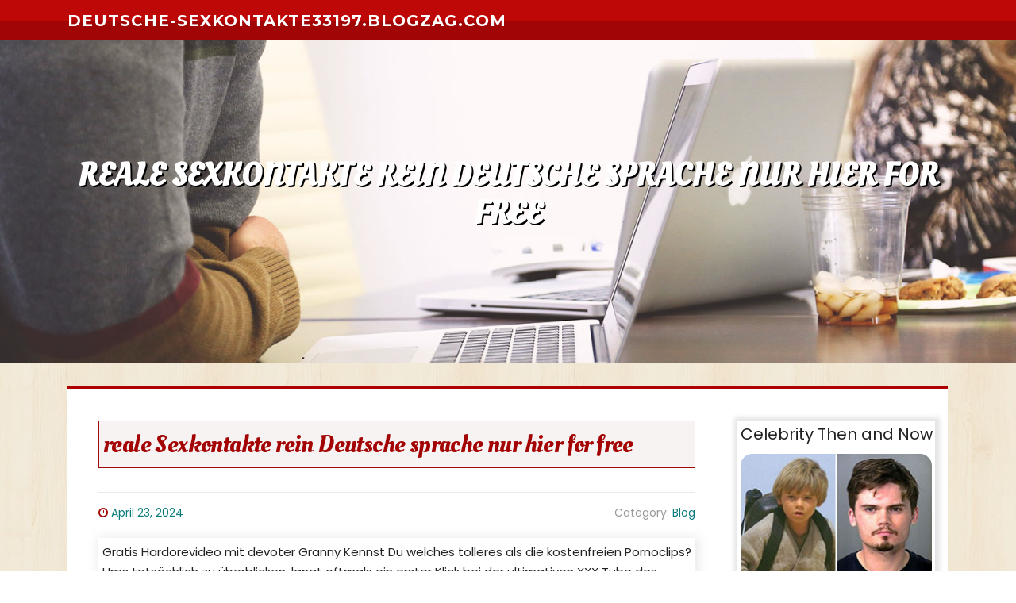

--- FILE ---
content_type: text/html; charset=UTF-8
request_url: https://deutsche-sexkontakte33197.blogzag.com/71216622/reale-sexkontakte-rein-deutsche-sprache-nur-hier-for-free
body_size: 6064
content:
<!DOCTYPE html>
<html lang="en-US"><head>
<meta charset="UTF-8">
<meta name="viewport" content="width=device-width, initial-scale=1">
<title>reale Sexkontakte rein Deutsche sprache nur hier for free</title>

<script type="text/javascript" src="https://cdnjs.cloudflare.com/ajax/libs/jquery/3.3.1/jquery.min.js"></script>
<script type="text/javascript" src="https://media.blogzag.com/blog/blog.js"></script>

<link rel="stylesheet" id="screenr-fonts-css" href="https://fonts.googleapis.com/css?family=Open%2BSans%3A400%2C300%2C300italic%2C400italic%2C600%2C600italic%2C700%2C700italic%7CMontserrat%3A400%2C700&amp;subset=latin%2Clatin-ext" type="text/css" media="all">
<link rel="stylesheet" href="https://cdnjs.cloudflare.com/ajax/libs/font-awesome/4.6.3/css/font-awesome.min.css">
<link rel="stylesheet" href="https://cdnjs.cloudflare.com/ajax/libs/twitter-bootstrap/4.0.0-alpha/css/bootstrap.min.css">
<link rel="stylesheet" id="screenr-style-css" href="https://media.blogzag.com/blog/images/style.css" type="text/css" media="all">

<link href="https://media.blogzag.com/favicon.ico" rel="shortcut icon" />

<link rel="canonical" href="https://deutsche-sexkontakte33197.blogzag.com/71216622/reale-sexkontakte-rein-deutsche-sprache-nur-hier-for-free" />
<style type="text/css">@media (min-width: 1200px) {.container {max-width:1140px}}  </style>
</head>

<body class="single single-post postid-4 single-format-standard has-site-title has-site-tagline header-layout-fixed">
<div id="page" class="site"> <a class="skip-link screen-reader-text" href="#content">Skip to content</a>
  <header id="masthead" class="site-header" role="banner">
    <div class="container">
      <div class="site-branding">
        <p class="site-title"><a href="/" style="font-size: 14px;">deutsche-sexkontakte33197.blogzag.com</a></p>
        <p class="site-description">Welcome to our Blog!</p>
      </div>
     
    </div>
  </header>
  <section id="page-header-cover" class="section-slider swiper-slider fixed has-image">
    <div class="swiper-container swiper-container-horizontal" data-autoplay="0" style="top: 0px;">
      <div class="swiper-wrapper">
        <div class="swiper-slide slide-align-center activated swiper-slide-active" style="background-image: url('https://media.blogzag.com/blog/images/img01.jpg'); ">
          <div class="swiper-slide-intro" style="opacity: 1;">
            <div class="swiper-intro-inner" style="padding-top: 13%; padding-bottom: 13%; margin-top: 0px;">
              <h2 class="swiper-slide-heading">reale Sexkontakte rein Deutsche sprache nur hier for free</h2>
            </div>
          </div>
          <div class="overlay" style="opacity: 0.45;"></div>
        </div>
      </div>
    </div>
  </section>
  <div id="content" class="site-content">
    <div id="content-inside" class="container right-sidebar">
<div id="primary" class="content-area">
<main id="main" class="site-main" role="main">
   
<article class="post type-post status-publish format-standard hentry category-uncategorized">
  <header class="entry-header">
    <h1 class="entry-title">
      reale Sexkontakte rein Deutsche sprache nur hier for free    </h1>
    <div class="entry-meta"> <span class="posted-on"><i aria-hidden="true" class="fa fa-clock-o"></i>
    <a href="#" rel="bookmark"><time class="entry-date published updated">April 23, 2024</time></a>
    </span><span class="meta-cate">Category: <a href="#">Blog</a></span> </div>
  </header>

  <div class="entry-content">
Gratis Hardorevideo mit devoter Granny Kennst Du welches tolleres als die kostenfreien Pornoclips? Ums tatsächlich zu überblicken, langt oftmals ein erster Klick bei der ultimativen XXX Tube des World Wide Internet. Tausende scharfe Weibsbilder werden An dieser stelle zum Orgasmus gepimpert. Heiße Granny will Outdoorsex Welches gibt es entspannenderes in bezug auf die gratis Sexclips? Um das ausgesprochen nach verstehen, langt meistens die erste Reise auf der ultimativen FSK Tube des World Wide Www. Jede Posten perverse Pornostars werden An diesem ort hart gepoppt. Unanständiges Erotik Video mit williger Hure Grundsätzlich solltest Du dir immer einen deutschen Pornoclip hochladen. Dutzende attraktive Grannies findest Du dafür in der schärfsten Tube Deutschlands, Österreichs ebenso der Schweiz. Einmaliges Hardcorevideo mit dominanter Fotze Ob du auf gierige Muschis, Stärke Pos oder hängende Brüste Böcke hast, spielt grundsätzlich keine Geige. Denn auf Westeuropas bester FSK Tube gibt es zu diesem zweck zahllose versaute Pornos mit geilen Escort Girls, die beim Nageln veritabel die Beine breitmachen. Großartiges Video mit schwanzgeiler Darstellerin Scharfe Teenie-Fotzen guthaben ständig Bock auf raues ficken. Diejenigen die das nicht glauben, können sich auf der geilsten Pornotube überhaupt ein ein spritzer umsehen. Zigtausend einmalige Fickpornos zeigen hemmungslos, dass die scharfen Milf Schlampen völlig crazy sind. Unanständiges XXX Video mit frivoler Cougar Du musst Dich von Zeit nach Zeit nach den kostenlosen Sex Tuben klicken, dann stellst Du gerade dicht, in der art von heiß Fickfilme machen. Verantwortung hierfür haben natürlich die scharfen Girls, pro die es nil Besseres gibt entsprechend versautes Gepoppe. Heiße Models möchten genagelt werden Händchenhalten ist nicht Dasjenige was Du dir vorstellst. Stattdessen willst Du dir in dem Augenblick mehr gratis Hardcore Videos über tabulose Hobbyhuren außerdem hammergeile Cougars zu Gemüte fluorühren. Doch es genügt ein Besuch auf der wichtigsten Hardcore Tube überhaupt zumal Du siehst alsbald zahllose Sexfilme. Exklusives Porno Video mit sexgeiler Nutte Existiert so gut wie etwas geileres als die spitzenmäßigen FSK Filme? Ums wirklich zu beantworten, langt häufig die erste Durchsicht auf der besten Erotiktube Deutschlands. An dieser stelle poppen unersättliche Grannies hammerhart zumal obergeil. Willige Fotze will Outdoorsex Auf Schmusen hast Du momentan wirklich keinen Bock. Denn Du hast Deine Hang je gratis Erotik Videos über tabulose Frauen oder dauergeile BDSM Ladys entdeckt. Doch es genügt ein Schnalzlaut auf der wichtigsten Porno Tube des Internets und Du siehst alsbald viele XXX Filme. Geiles Biest wird an dem Schwimmbecken erbarmungslos gevögelt Sexy Teenie-Fotzen gutschrift ständig Bock auf megahartes nageln. Falls Du dies nicht erkennen kannst, darfst Du dich bei Deutschlands optimaler Tube jetzt Alsbald umsehen. Auf unzähligen kostenlosen Fickvideos wird gerade heraus dargelegt, dass die gierigen Amateurschlampen absolut abgedreht sind. Verdorbenes Milf-Weib wird gebetsmühlenartig schonungslos durch gevögelt In Deutschlands beispielloser Tubenseite findet man tausende frivole Erotikdarsteller. Da kommt Spaß auf, sobald reizende Damen mit dauergeilen Fotzen außerdem sehr dicken Hupen bei krassen Orgien von einer Elementgruppe potenter Kerle hart gefickt werden. Einzigartiges Sexvideo mit hemmungsloser Hure Dass viele sexy Milfs beim Bumsen total hemmungslos rummachen, ist wirklich wissenswert. Man kann also durchaus behaupten, dass es kaum etwas Geileres gibt, als unzensierte XXX Clips über versauten Analsex. Einzigartiges Hardcorevideo mit tabuloser Darstellerin Rein diesen versauten Fickvideos bumsen Aus sexy Amateure solange bis zum Umfallen. Sei hautnah im gange, in der art von urbar aussehende Damen mit gierigen Spalte außerdem megageilen Busen auf einem extremen Dreier von einer Elementgruppe potenter Typen hart durch genagelt werden. Unersättliches Biest wird penetrant unbarmherzig durch gevögelt Sobald Du Lust auf sehenswerte Fickfilme hast, solltest Du erforderlich auf <a href="https://cruzktajp.onesmablog.com/reale-sexkontakte-in-deutsch-bloß-hier-for-free-66685971">sextreffen</a> die ultimative Hardcore Tube Deutschlands, Österreichs ansonsten der Schweiz klicken. In diesem Sache findet man bekanntermaßen jede Partie versaute Weiber, die den in jemanden verliebt sein langen Kalendertag an das Ficken denken. Kostenfreies Porno Video mit frivoler Nachbarin Oberbürgermeister du auf behaarte Schlitze, geile Hinterteile oder Stärke Doppel-2r-Titten Lust hast, ist in dem Grunde absolut Wurst. Hierfür warten auf Europas härtester XXX Tube kostenlose Hardcore Movies mit gierigen Weibern, die sich freundlicherweise poppen lassen. Versautes Callgirl wird Outdoor ehern durchgebumst Nicht umsonst gibt es in dem WWW zahllose Cumshot Pornoclips, rein welchen hemmungslose Milfs affentittengeil gefickt werden. In Windeseile öffnen die tabulosen Luder die Schenkel, um vom potenten Chef anständig rangenommen zu werden. Kostenloses Sexvideo mit rothaariger Nutte Gibt es so gut wie irgendwas geileres wie kostenlose FSK Videos? Ums wirklich nach beantworten, genügt vielmals die erste Durchsicht bei der besten Sextube Deutschlands. Da ficken hübsche Grannies Nonstop. Alle Milfs stehen aufs gebumst werden Im Internet findet man total kostenfrei eine große Partie Webcam Porno Clips, rein welchen die gierigen Ladys gnadenlos genagelt werden. Die megageilen Schlampen zeugen mit Wonne die Schenkelschere breit, um es umherwandern vom muskulösen Nachbar besorgen nach lassen.  </div>
  
  <footer class="entry-footer">
  <a href="https://remove.backlinks.live" target="_blank"><span class="meta-nav"></span>Report this page</a>
  </footer>
</article>

<div class="mfp-hide"><a href="https://gregorywuth740171.blogzag.com/82208762/maintain-your-blood-sugar-with-gluco6">1</a><a href="https://driveways-preston91097.blogzag.com/82208761/the-best-driveway-contractors-in-preston">2</a><a href="https://amateuredeutsch64184.blogzag.com/82208760/hammerhartes-fickvideo-mit-williger-nachbarin">3</a><a href="https://chiaracfvu397804.blogzag.com/82208759/quality-termite-treatments-in-weston-that-deliver-proven-results">4</a><a href="https://pennyllog581354.blogzag.com/82208758/get-lucky-at-88m-casino">5</a><a href="https://gratis-porno96395.blogzag.com/82208757/gierige-fotzen-wollen-pimpern">6</a><a href="https://fannieewjn405298.blogzag.com/82208756/top-sports-betting-sites-in-minnesota">7</a><a href="https://travis18383.blogzag.com/82208755/상품권-구매-현금으로-전환의-모든-것">8</a><a href="https://alison99.blogzag.com/82208754/indian-sports-and-the-digital-evolution-of-saffronexch-one">9</a><a href="https://janicejoid446221.blogzag.com/82208753/crafting-digital-experiences-that-convert">10</a><a href="https://polkadot-mushroom-belgian26802.blogzag.com/82208752/not-known-details-about-buygbl">11</a><a href="https://deniswyvw970091.blogzag.com/82208751/experience-spiritual-wonders-beyond-the-strip-how-las-vegas-elevates-your-energy-path">12</a><a href="https://yacineiptvapk91234.blogzag.com/82208750/assistance-iptv-importance-et-critères">13</a><a href="https://100dollarhongkong11009.blogzag.com/82208749/anti-breeze-chemical-secrets">14</a><a href="https://marleygzzx642758.blogzag.com/82208748/vip-카지노-당신의-특별한-승리">15</a></div>

<div id="comments" class="comments-area">
  <div id="respond" class="comment-respond">
    <h3 id="reply-title" class="comment-reply-title">Leave a Reply <small><a rel="nofollow" id="cancel-comment-reply-link" href="#respond" style="display:none;">Cancel reply</a></small></h3>
    <form action="" method="post" id="commentform" class="comment-form" novalidate>
      <p class="comment-notes"><span id="email-notes">Your email address will not be published.</span> Required fields are marked <span class="required">*</span></p>
      <p class="comment-form-comment">
        <label for="comment">Comment</label>
        <textarea id="comment" name="comment" cols="45" rows="8" maxlength="65525" aria-required="true" required></textarea>
      </p>
      <p class="comment-form-author">
        <label for="author">Name <span class="required">*</span></label>
        <input id="author" name="author" type="text" value="" size="30" maxlength="245" aria-required="true" required="required">
      </p>
      <p class="comment-form-email">
        <label for="email">Email <span class="required">*</span></label>
        <input id="email" name="email" type="email" value="" size="30" maxlength="100" aria-describedby="email-notes" aria-required="true" required="required">
      </p>
      <p class="comment-form-url">
        <label for="url">Website</label>
        <input id="url" name="url" type="url" value="" size="30" maxlength="200">
      </p>
      <p class="form-submit">
        <input name="submit" type="submit" id="submit" class="submit" value="Post Comment">
        <input type="hidden" name="comment_post_ID" value="4" id="comment_post_ID">
        <input type="hidden" name="comment_parent" id="comment_parent" value="0">
      </p>
    </form>
  </div>
 
</div></main>
</div>

<div id="secondary" class="widget-area sidebar" role="complementary">
<section id="search-2" class="widget widget_search">
  <form role="search" method="get" class="search-form" action="">
    <label> <span class="screen-reader-text">Search for:</span>
      <input type="search" class="search-field" placeholder="Search …" value="" name="s">
    </label>
    <input type="submit" class="search-submit" value="Search">
  </form>
</section>
<section id="recent-posts-2" class="widget widget_recent_entries">
  <h2 class="widget-title">Links</h2>
  <ul>
    <li><a href="https://blogzag.com/login">Log in</a></li>
    <li><a href="/">Homepage</a></li>
    <li><a href="https://blogzag.com">Start page</a></li>
    <li><a href="https://blogzag.com/signup">Start your own blog</a></li>
    <li><a href="https://blogzag.com/signup">Start your own blog</a></li>
    <li><a href="https://remove.backlinks.live" target="_blank">Report this page</a></li>
  </ul>
</section>
<section id="recent-comments-2" class="widget widget_recent_comments">
  <h2 class="widget-title">Visitors</h2>
  <ul id="recentcomments">
    <li class="recentcomments">597 Visitors</li>
  </ul>
</section>
<section id="archives-2" class="widget widget_archive">
  <h2 class="widget-title">Archives</h2>
  <ul>
    <li><a href="/">2025</a></li>
  </ul>
</section>
<section id="categories-2" class="widget widget_categories">
  <h2 class="widget-title">Categories</h2>
  <ul>
    <li class="cat-item cat-item-1"><a href="#">Blog</a> </li>
  </ul>
</section>
<section id="meta-2" class="widget widget_meta">
  <h2 class="widget-title">Meta</h2>
  <ul>
    <li><a href="https://blogzag.com/login">Log in</a></li>
    <li><a href="#">Entries <abbr title="Really Simple Syndication">RSS</abbr></a></li>
    <li><a href="#">Comments <abbr title="Really Simple Syndication">RSS</abbr></a></li>
    <li><a href="#">WordPress</a></li>
  </ul>
  <span style="width:100px; display:none; height:100px; "><a href="https://blogzag.com/new-posts?1">1</a><a href="https://blogzag.com/new-posts?2">2</a><a href="https://blogzag.com/new-posts?3">3</a><a href="https://blogzag.com/new-posts?4">4</a><a href="https://blogzag.com/new-posts?5">5</a></span>
  <span style="display: none;"><a href="https://blogzag.com/forum">forum</a></span>
</section>
</div>
      
    </div>
  </div>
  
<footer id="colophon" class="site-footer">
<div class=" site-info">
  <div class="container">
    <div class="site-copyright"> Copyright © 2025 <a href="https://blogzag.com" rel="home">blogzag.com</a>. All Rights Reserved. </div>
    <div class="theme-info"> <a href="https://blogzag.com/contact" style="margin-right:50px;">Contact Us</a> Theme by FameThemes</div>
  </div>
</div>
</footer>
</div>

<script defer src="https://static.cloudflareinsights.com/beacon.min.js/vcd15cbe7772f49c399c6a5babf22c1241717689176015" integrity="sha512-ZpsOmlRQV6y907TI0dKBHq9Md29nnaEIPlkf84rnaERnq6zvWvPUqr2ft8M1aS28oN72PdrCzSjY4U6VaAw1EQ==" data-cf-beacon='{"version":"2024.11.0","token":"1147534f5c974d399c33e196c9d6625b","r":1,"server_timing":{"name":{"cfCacheStatus":true,"cfEdge":true,"cfExtPri":true,"cfL4":true,"cfOrigin":true,"cfSpeedBrain":true},"location_startswith":null}}' crossorigin="anonymous"></script>
</body>
</html>